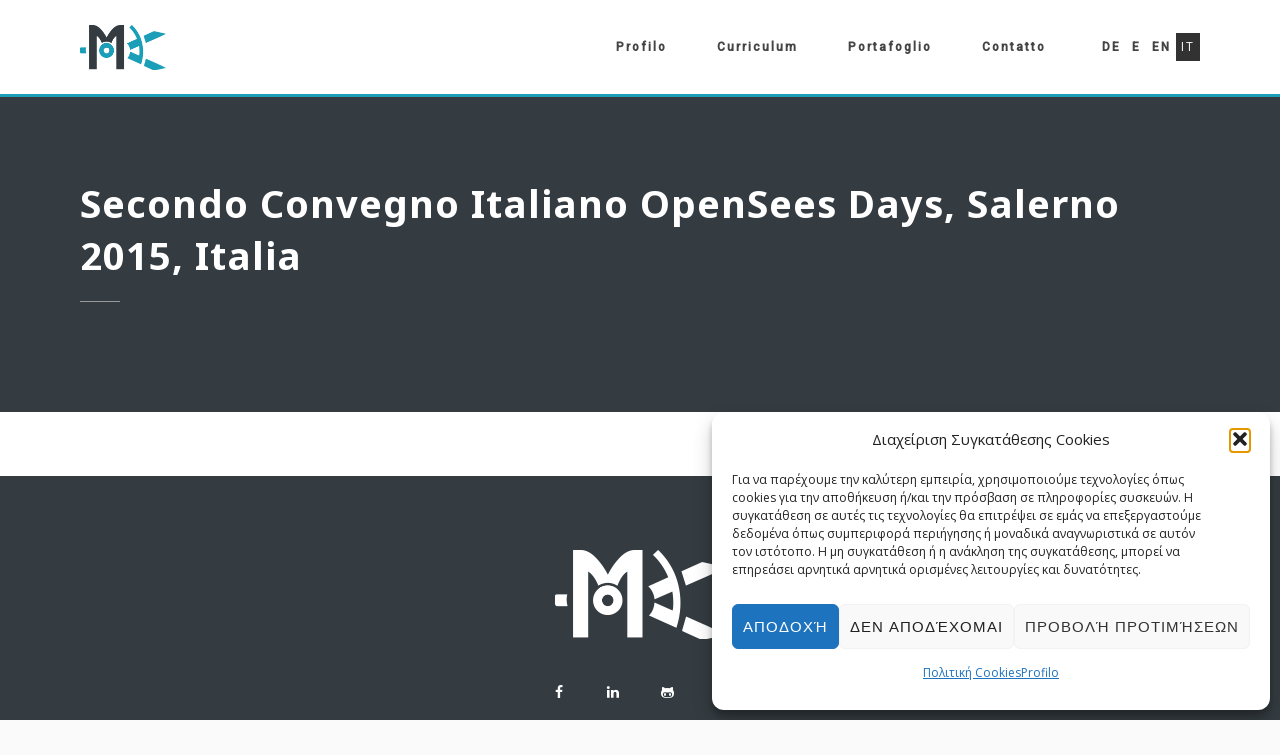

--- FILE ---
content_type: text/css;charset=UTF-8
request_url: https://bigeconomy.gr/?display_custom_css=css&ver=6.8.3
body_size: 194
content:
.logo img {
    max-height: 45px;
    width: auto !important;
}


#header {
    border-bottom-width: 3px;
    border-bottom-style: solid;
    border-bottom-color: #1b9fb8;
}

.site-footer .site-info {

    color: #fff;
}

.site-footer #social li a {
    color: #fff;
}


.main-navigation a {
    text-transform: none;
    font-weight: bold !important;
}

.page-title-wrapper {
    background: #343C41;;
    padding: 40px 0;
}

.page-title-wrapper h1 {
color:#fff;
    text-align: center;
}

.page-title-wrapper h1:after {
    margin: 10px auto;
}

.under-title{
display:none;
}

.dt-services-grid .delicious-service h4 {
    text-transform: none;
     min-height: 95px;
}

.vc_tta-panel-body .skillbar {
    margin-bottom: 10px;
    margin-top: 60px;
}

.vc_tta-panel-body .skillbar-title {
    font-size: 25px;
    text-transform: none;
    top: -35px;
}

.woocommerce ul.products li.product {
    clear: none;
    margin-left: 20px;
}

.tm-final-totals {
    display: none;
}

.tm-epo-required {
    display: none;
}

.product_meta{
    display: none;
}

--- FILE ---
content_type: application/javascript
request_url: https://bigeconomy.gr/wp-content/themes/stag/assets/js/plugins/jquery.queryloader2.js?ver=1.0
body_size: 3631
content:
!function(e){function t(e){this.parent=e,this.container,this.loadbar,this.percentageContainer,this.spinner}function n(e){this.toPreload=[],this.parent=e,this.container}function i(e){this.element,this.parent=e}function r(i,r){this.element=i,this.$element=e(i),this.options=r,this.foundUrls=[],this.destroyed=!1,this.imageCounter=0,this.imageDone=0,this.alreadyLoaded=!1,this.preloadContainer=new n(this),this.overlayLoader=new t(this),this.defaultOptions={onComplete:function(){},onLoadComplete:function(){},backgroundColor:"#000",barColor:"#fff",overlayId:"qLoverlay",barHeight:1,percentage:!1,deepSearch:!0,completeAnimation:"fade",minimumTime:500},this.init()}!function(e){"use strict";function t(t){var n=e.event;return n.target=n.target||n.srcElement||t,n}var n=document.documentElement,i=function(){};n.addEventListener?i=function(e,t,n){e.addEventListener(t,n,!1)}:n.attachEvent&&(i=function(e,n,i){e[n+i]=i.handleEvent?function(){var n=t(e);i.handleEvent.call(i,n)}:function(){var n=t(e);i.call(e,n)},e.attachEvent("on"+n,e[n+i])});var r=function(){};n.removeEventListener?r=function(e,t,n){e.removeEventListener(t,n,!1)}:n.detachEvent&&(r=function(e,t,n){e.detachEvent("on"+t,e[t+n]);try{delete e[t+n]}catch(i){e[t+n]=void 0}});var o={bind:i,unbind:r};"function"==typeof define&&define.amd?define(o):"object"==typeof exports?module.exports=o:e.eventie=o}(this),function(){"use strict";function e(){}function t(e,t){for(var n=e.length;n--;)if(e[n].listener===t)return n;return-1}function n(e){return function(){return this[e].apply(this,arguments)}}var i=e.prototype,r=this,o=r.EventEmitter;i.getListeners=function(e){var t,n,i=this._getEvents();if(e instanceof RegExp){t={};for(n in i)i.hasOwnProperty(n)&&e.test(n)&&(t[n]=i[n])}else t=i[e]||(i[e]=[]);return t},i.flattenListeners=function(e){var t,n=[];for(t=0;t<e.length;t+=1)n.push(e[t].listener);return n},i.getListenersAsObject=function(e){var t,n=this.getListeners(e);return n instanceof Array&&(t={},t[e]=n),t||n},i.addListener=function(e,n){var i,r=this.getListenersAsObject(e),o="object"==typeof n;for(i in r)r.hasOwnProperty(i)&&-1===t(r[i],n)&&r[i].push(o?n:{listener:n,once:!1});return this},i.on=n("addListener"),i.addOnceListener=function(e,t){return this.addListener(e,{listener:t,once:!0})},i.once=n("addOnceListener"),i.defineEvent=function(e){return this.getListeners(e),this},i.defineEvents=function(e){for(var t=0;t<e.length;t+=1)this.defineEvent(e[t]);return this},i.removeListener=function(e,n){var i,r,o=this.getListenersAsObject(e);for(r in o)o.hasOwnProperty(r)&&(i=t(o[r],n),-1!==i&&o[r].splice(i,1));return this},i.off=n("removeListener"),i.addListeners=function(e,t){return this.manipulateListeners(!1,e,t)},i.removeListeners=function(e,t){return this.manipulateListeners(!0,e,t)},i.manipulateListeners=function(e,t,n){var i,r,o=e?this.removeListener:this.addListener,s=e?this.removeListeners:this.addListeners;if("object"!=typeof t||t instanceof RegExp)for(i=n.length;i--;)o.call(this,t,n[i]);else for(i in t)t.hasOwnProperty(i)&&(r=t[i])&&("function"==typeof r?o.call(this,i,r):s.call(this,i,r));return this},i.removeEvent=function(e){var t,n=typeof e,i=this._getEvents();if("string"===n)delete i[e];else if(e instanceof RegExp)for(t in i)i.hasOwnProperty(t)&&e.test(t)&&delete i[t];else delete this._events;return this},i.removeAllListeners=n("removeEvent"),i.emitEvent=function(e,t){var n,i,r,o,s=this.getListenersAsObject(e);for(r in s)if(s.hasOwnProperty(r))for(i=s[r].length;i--;)n=s[r][i],n.once===!0&&this.removeListener(e,n.listener),o=n.listener.apply(this,t||[]),o===this._getOnceReturnValue()&&this.removeListener(e,n.listener);return this},i.trigger=n("emitEvent"),i.emit=function(e){var t=Array.prototype.slice.call(arguments,1);return this.emitEvent(e,t)},i.setOnceReturnValue=function(e){return this._onceReturnValue=e,this},i._getOnceReturnValue=function(){return this.hasOwnProperty("_onceReturnValue")?this._onceReturnValue:!0},i._getEvents=function(){return this._events||(this._events={})},e.noConflict=function(){return r.EventEmitter=o,e},"function"==typeof define&&define.amd?define(function(){return e}):"object"==typeof module&&module.exports?module.exports=e:this.EventEmitter=e}.call(this),function(e,t){"use strict";"function"==typeof define&&define.amd?define(["eventEmitter/EventEmitter","eventie/eventie"],function(n,i){return t(e,n,i)}):"object"==typeof exports?module.exports=t(e,require("eventEmitter"),require("eventie")):e.imagesLoaded=t(e,e.EventEmitter,e.eventie)}(this,function(e,t,n){"use strict";function i(e,t){for(var n in t)e[n]=t[n];return e}function r(e){return"[object Array]"===u.call(e)}function o(e){var t=[];if(r(e))t=e;else if("number"==typeof e.length)for(var n=0,i=e.length;i>n;n++)t.push(e[n]);else t.push(e);return t}function s(e,t,n){if(!(this instanceof s))return new s(e,t);"string"==typeof e&&(e=document.querySelectorAll(e)),this.elements=o(e),this.options=i({},this.options),"function"==typeof t?n=t:i(this.options,t),n&&this.on("always",n),this.getImages(),p&&(this.jqDeferred=new p.Deferred);var r=this;setTimeout(function(){r.check()})}function a(e){this.img=e}function h(e){this.src=e,f[e]=this}var p=e.jQuery,c=e.console,d="undefined"!=typeof c,u=Object.prototype.toString;s.prototype=new t,s.prototype.options={},s.prototype.getImages=function(){this.images=[];for(var e=0,t=this.elements.length;t>e;e++){var n=this.elements[e];"IMG"===n.nodeName&&this.addImage(n);for(var i=n.querySelectorAll("img"),r=0,o=i.length;o>r;r++){var s=i[r];this.addImage(s)}}},s.prototype.addImage=function(e){var t=new a(e);this.images.push(t)},s.prototype.check=function(){function e(e){return t.options.debug&&d,t.progress(e),n++,n===i&&t.complete(),!0}var t=this,n=0,i=this.images.length;if(this.hasAnyBroken=!1,!i)return void this.complete();for(var r=0;i>r;r++){var o=this.images[r];o.on("confirm",e),o.check()}},s.prototype.progress=function(e){this.hasAnyBroken=this.hasAnyBroken||!e.isLoaded;var t=this;setTimeout(function(){t.emit("progress",t,e),t.jqDeferred&&t.jqDeferred.notify&&t.jqDeferred.notify(t,e)})},s.prototype.complete=function(){var e=this.hasAnyBroken?"fail":"done";this.isComplete=!0;var t=this;setTimeout(function(){if(t.emit(e,t),t.emit("always",t),t.jqDeferred){var n=t.hasAnyBroken?"reject":"resolve";t.jqDeferred[n](t)}})},p&&(p.fn.imagesLoaded=function(e,t){var n=new s(this,e,t);return n.jqDeferred.promise(p(this))}),a.prototype=new t,a.prototype.check=function(){var e=f[this.img.src]||new h(this.img.src);if(e.isConfirmed)return void this.confirm(e.isLoaded,"cached was confirmed");if(this.img.complete&&void 0!==this.img.naturalWidth)return void this.confirm(0!==this.img.naturalWidth,"naturalWidth");var t=this;e.on("confirm",function(e,n){return t.confirm(e.isLoaded,n),!0}),e.check()},a.prototype.confirm=function(e,t){this.isLoaded=e,this.emit("confirm",this,t)};var f={};return h.prototype=new t,h.prototype.check=function(){if(!this.isChecked){var e=new Image;n.bind(e,"load",this),n.bind(e,"error",this),e.src=this.src,this.isChecked=!0}},h.prototype.handleEvent=function(e){var t="on"+e.type;this[t]&&this[t](e)},h.prototype.onload=function(e){this.confirm(!0,"onload"),this.unbindProxyEvents(e)},h.prototype.onerror=function(e){this.confirm(!1,"onerror"),this.unbindProxyEvents(e)},h.prototype.confirm=function(e,t){this.isConfirmed=!0,this.isLoaded=e,this.emit("confirm",this,t)},h.prototype.unbindProxyEvents=function(e){n.unbind(e.target,"load",this),n.unbind(e.target,"error",this)},s}),t.prototype.createOverlay=function(){var t="absolute";if("body"==this.parent.element.tagName.toLowerCase())t="fixed";else{var n=this.parent.$element.css("position");("fixed"!=n||"absolute"!=n)&&this.parent.$element.css("position","relative")}this.container=e("<div id='"+this.parent.options.overlayId+"'></div>").css({width:"100%",height:"100%",backgroundColor:this.parent.options.backgroundColor,backgroundPosition:"fixed",position:t,zIndex:666999,top:0,left:0}).appendTo(this.parent.$element),this.loadbar=e("<div id='qLbar'></div>").css({height:this.parent.options.barHeight+"px",marginTop:"-"+this.parent.options.barHeight/2+"px",backgroundColor:this.parent.options.barColor,width:"0%",position:"absolute",top:"50%"}).appendTo(this.container),this.spinner=e("<div id='spinner'></div>").css({}).appendTo(this.container),1==this.parent.options.percentage&&(this.percentageContainer=e("<div id='qLpercentage'></div>").text("0%").css({height:"40px",width:"100px",position:"absolute",fontSize:"3em",top:"50%",left:"50%",marginTop:"-"+(59+this.parent.options.barHeight)+"px",textAlign:"center",marginLeft:"-50px",color:this.parent.options.barColor}).appendTo(this.container))},t.prototype.updatePercentage=function(e){this.loadbar.stop().animate({width:e+"%",minWidth:e+"%"},200),1==this.parent.options.percentage&&this.percentageContainer.text(Math.ceil(e)+"%")},n.prototype.create=function(){this.container=e("<div></div>").appendTo("body").css({display:"none",width:0,height:0,overflow:"hidden"}),this.processQueue()},n.prototype.processQueue=function(){for(var e=0;this.toPreload.length>e;e++)this.parent.destroyed||this.preloadImage(this.toPreload[e])},n.prototype.addImage=function(e){this.toPreload.push(e)},n.prototype.preloadImage=function(e){var t=new i;t.addToPreloader(this,e),t.bindLoadEvent()},i.prototype.addToPreloader=function(t,n){this.element=e("<img />").attr("src",n),this.element.appendTo(t.container),this.parent=t.parent},i.prototype.bindLoadEvent=function(){this.parent.imageCounter++,this.element[0].ref=this,new imagesLoaded(this.element,function(e){e.elements[0].ref.completeLoading()})},i.prototype.completeLoading=function(){this.parent.imageDone++;var e=this.parent.imageDone/this.parent.imageCounter*100;this.parent.overlayLoader.updatePercentage(e),(this.parent.imageDone==this.parent.imageCounter||e>=100)&&this.parent.endLoader()},r.prototype.init=function(){this.options=e.extend({},this.defaultOptions,this.options);this.findImageInElement(this.element);if(1==this.options.deepSearch)for(var t=this.$element.find("*:not(script)"),n=0;n<t.length;n++)this.findImageInElement(t[n]);this.preloadContainer.create(),this.overlayLoader.createOverlay()},r.prototype.findImageInElement=function(t){var n="",r=e(t),o="normal";if("none"!=r.css("background-image")?(n=r.css("background-image"),o="background"):"undefined"!=typeof r.attr("src")&&"img"==t.nodeName.toLowerCase()&&(n=r.attr("src")),!this.hasGradient(n)){n=this.stripUrl(n);for(var s=n.split(", "),a=0;a<s.length;a++)if(this.validUrl(s[a])&&this.urlIsNew(s[a])){var h="";if(this.isIE()||this.isOpera())h="?rand="+Math.random(),this.preloadContainer.addImage(s[a]+h);else if("background"==o)this.preloadContainer.addImage(s[a]+h);else{var p=new i(this);p.element=r,p.bindLoadEvent()}this.foundUrls.push(s[a])}}},r.prototype.hasGradient=function(e){return-1==e.indexOf("gradient")?!1:!0},r.prototype.stripUrl=function(e){return e=e.replace(/url\(\"/g,""),e=e.replace(/url\(/g,""),e=e.replace(/\"\)/g,""),e=e.replace(/\)/g,"")},r.prototype.isIE=function(){return navigator.userAgent.match(/msie/i)},r.prototype.isOpera=function(){return navigator.userAgent.match(/Opera/i)},r.prototype.validUrl=function(e){return e.length>0&&!e.match(/^(data:)/i)?!0:!1},r.prototype.urlIsNew=function(e){return-1==this.foundUrls.indexOf(e)?!0:!1},r.prototype.destroyContainers=function(){this.destroyed=!0,this.preloadContainer.container.remove(),this.overlayLoader.container.remove()},r.prototype.endLoader=function(){this.destroyed=!0,this.onLoadComplete()},r.prototype.onLoadComplete=function(){if(this.options.onLoadComplete(),"grow"==this.options.completeAnimation){var t=this.options.minimumTime;this.overlayLoader.loadbar[0].parent=this,this.overlayLoader.loadbar.stop().animate({width:"100%"},t,function(){e(this).animate({top:"0%",width:"100%",height:"100%"},500,function(){this.parent.overlayLoader.container[0].parent=this.parent,this.parent.overlayLoader.container.fadeOut(500,function(){this.parent.destroyContainers(),this.parent.options.onComplete()})})})}else{var t=this.options.minimumTime;this.overlayLoader.container[0].parent=this,this.overlayLoader.container.fadeOut(t,function(){this.parent.destroyContainers(),this.parent.options.onComplete()})}},Array.prototype.indexOf||(Array.prototype.indexOf=function(e){var t=this.length>>>0,n=Number(arguments[1])||0;for(n=0>n?Math.ceil(n):Math.floor(n),0>n&&(n+=t);t>n;n++)if(n in this&&this[n]===e)return n;return-1}),e.fn.queryLoader2=function(e){return this.each(function(){new r(this,e)})}}(jQuery);